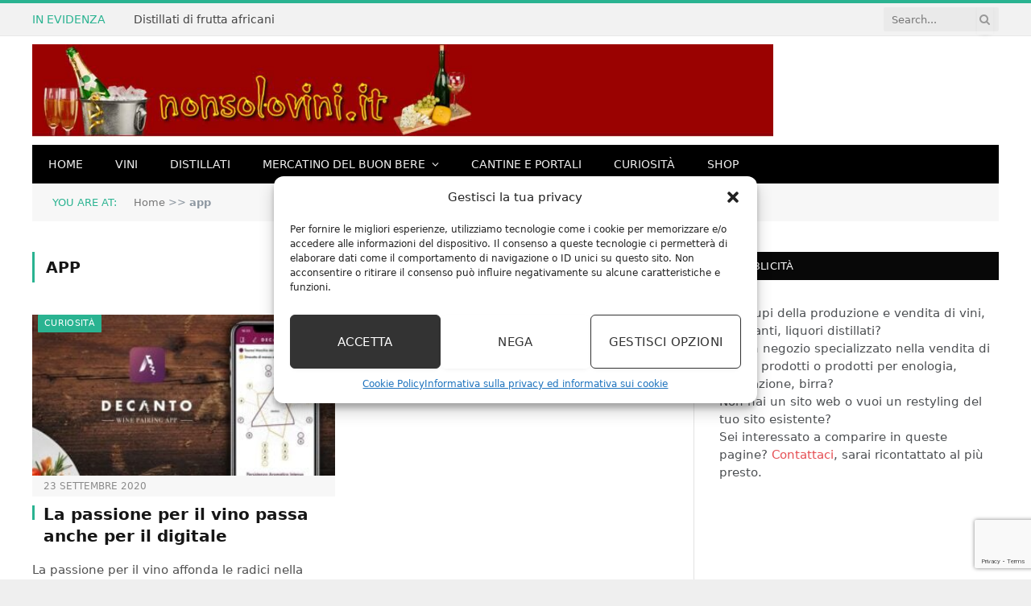

--- FILE ---
content_type: text/html; charset=utf-8
request_url: https://www.google.com/recaptcha/api2/anchor?ar=1&k=6LejmbYUAAAAAPvO_UWGbFSrfxsRNnGGmXUK-i3m&co=aHR0cHM6Ly93d3cubm9uc29sb3ZpbmkuaXQ6NDQz&hl=en&v=PoyoqOPhxBO7pBk68S4YbpHZ&size=invisible&anchor-ms=20000&execute-ms=30000&cb=khjfvr9wk4r9
body_size: 48886
content:
<!DOCTYPE HTML><html dir="ltr" lang="en"><head><meta http-equiv="Content-Type" content="text/html; charset=UTF-8">
<meta http-equiv="X-UA-Compatible" content="IE=edge">
<title>reCAPTCHA</title>
<style type="text/css">
/* cyrillic-ext */
@font-face {
  font-family: 'Roboto';
  font-style: normal;
  font-weight: 400;
  font-stretch: 100%;
  src: url(//fonts.gstatic.com/s/roboto/v48/KFO7CnqEu92Fr1ME7kSn66aGLdTylUAMa3GUBHMdazTgWw.woff2) format('woff2');
  unicode-range: U+0460-052F, U+1C80-1C8A, U+20B4, U+2DE0-2DFF, U+A640-A69F, U+FE2E-FE2F;
}
/* cyrillic */
@font-face {
  font-family: 'Roboto';
  font-style: normal;
  font-weight: 400;
  font-stretch: 100%;
  src: url(//fonts.gstatic.com/s/roboto/v48/KFO7CnqEu92Fr1ME7kSn66aGLdTylUAMa3iUBHMdazTgWw.woff2) format('woff2');
  unicode-range: U+0301, U+0400-045F, U+0490-0491, U+04B0-04B1, U+2116;
}
/* greek-ext */
@font-face {
  font-family: 'Roboto';
  font-style: normal;
  font-weight: 400;
  font-stretch: 100%;
  src: url(//fonts.gstatic.com/s/roboto/v48/KFO7CnqEu92Fr1ME7kSn66aGLdTylUAMa3CUBHMdazTgWw.woff2) format('woff2');
  unicode-range: U+1F00-1FFF;
}
/* greek */
@font-face {
  font-family: 'Roboto';
  font-style: normal;
  font-weight: 400;
  font-stretch: 100%;
  src: url(//fonts.gstatic.com/s/roboto/v48/KFO7CnqEu92Fr1ME7kSn66aGLdTylUAMa3-UBHMdazTgWw.woff2) format('woff2');
  unicode-range: U+0370-0377, U+037A-037F, U+0384-038A, U+038C, U+038E-03A1, U+03A3-03FF;
}
/* math */
@font-face {
  font-family: 'Roboto';
  font-style: normal;
  font-weight: 400;
  font-stretch: 100%;
  src: url(//fonts.gstatic.com/s/roboto/v48/KFO7CnqEu92Fr1ME7kSn66aGLdTylUAMawCUBHMdazTgWw.woff2) format('woff2');
  unicode-range: U+0302-0303, U+0305, U+0307-0308, U+0310, U+0312, U+0315, U+031A, U+0326-0327, U+032C, U+032F-0330, U+0332-0333, U+0338, U+033A, U+0346, U+034D, U+0391-03A1, U+03A3-03A9, U+03B1-03C9, U+03D1, U+03D5-03D6, U+03F0-03F1, U+03F4-03F5, U+2016-2017, U+2034-2038, U+203C, U+2040, U+2043, U+2047, U+2050, U+2057, U+205F, U+2070-2071, U+2074-208E, U+2090-209C, U+20D0-20DC, U+20E1, U+20E5-20EF, U+2100-2112, U+2114-2115, U+2117-2121, U+2123-214F, U+2190, U+2192, U+2194-21AE, U+21B0-21E5, U+21F1-21F2, U+21F4-2211, U+2213-2214, U+2216-22FF, U+2308-230B, U+2310, U+2319, U+231C-2321, U+2336-237A, U+237C, U+2395, U+239B-23B7, U+23D0, U+23DC-23E1, U+2474-2475, U+25AF, U+25B3, U+25B7, U+25BD, U+25C1, U+25CA, U+25CC, U+25FB, U+266D-266F, U+27C0-27FF, U+2900-2AFF, U+2B0E-2B11, U+2B30-2B4C, U+2BFE, U+3030, U+FF5B, U+FF5D, U+1D400-1D7FF, U+1EE00-1EEFF;
}
/* symbols */
@font-face {
  font-family: 'Roboto';
  font-style: normal;
  font-weight: 400;
  font-stretch: 100%;
  src: url(//fonts.gstatic.com/s/roboto/v48/KFO7CnqEu92Fr1ME7kSn66aGLdTylUAMaxKUBHMdazTgWw.woff2) format('woff2');
  unicode-range: U+0001-000C, U+000E-001F, U+007F-009F, U+20DD-20E0, U+20E2-20E4, U+2150-218F, U+2190, U+2192, U+2194-2199, U+21AF, U+21E6-21F0, U+21F3, U+2218-2219, U+2299, U+22C4-22C6, U+2300-243F, U+2440-244A, U+2460-24FF, U+25A0-27BF, U+2800-28FF, U+2921-2922, U+2981, U+29BF, U+29EB, U+2B00-2BFF, U+4DC0-4DFF, U+FFF9-FFFB, U+10140-1018E, U+10190-1019C, U+101A0, U+101D0-101FD, U+102E0-102FB, U+10E60-10E7E, U+1D2C0-1D2D3, U+1D2E0-1D37F, U+1F000-1F0FF, U+1F100-1F1AD, U+1F1E6-1F1FF, U+1F30D-1F30F, U+1F315, U+1F31C, U+1F31E, U+1F320-1F32C, U+1F336, U+1F378, U+1F37D, U+1F382, U+1F393-1F39F, U+1F3A7-1F3A8, U+1F3AC-1F3AF, U+1F3C2, U+1F3C4-1F3C6, U+1F3CA-1F3CE, U+1F3D4-1F3E0, U+1F3ED, U+1F3F1-1F3F3, U+1F3F5-1F3F7, U+1F408, U+1F415, U+1F41F, U+1F426, U+1F43F, U+1F441-1F442, U+1F444, U+1F446-1F449, U+1F44C-1F44E, U+1F453, U+1F46A, U+1F47D, U+1F4A3, U+1F4B0, U+1F4B3, U+1F4B9, U+1F4BB, U+1F4BF, U+1F4C8-1F4CB, U+1F4D6, U+1F4DA, U+1F4DF, U+1F4E3-1F4E6, U+1F4EA-1F4ED, U+1F4F7, U+1F4F9-1F4FB, U+1F4FD-1F4FE, U+1F503, U+1F507-1F50B, U+1F50D, U+1F512-1F513, U+1F53E-1F54A, U+1F54F-1F5FA, U+1F610, U+1F650-1F67F, U+1F687, U+1F68D, U+1F691, U+1F694, U+1F698, U+1F6AD, U+1F6B2, U+1F6B9-1F6BA, U+1F6BC, U+1F6C6-1F6CF, U+1F6D3-1F6D7, U+1F6E0-1F6EA, U+1F6F0-1F6F3, U+1F6F7-1F6FC, U+1F700-1F7FF, U+1F800-1F80B, U+1F810-1F847, U+1F850-1F859, U+1F860-1F887, U+1F890-1F8AD, U+1F8B0-1F8BB, U+1F8C0-1F8C1, U+1F900-1F90B, U+1F93B, U+1F946, U+1F984, U+1F996, U+1F9E9, U+1FA00-1FA6F, U+1FA70-1FA7C, U+1FA80-1FA89, U+1FA8F-1FAC6, U+1FACE-1FADC, U+1FADF-1FAE9, U+1FAF0-1FAF8, U+1FB00-1FBFF;
}
/* vietnamese */
@font-face {
  font-family: 'Roboto';
  font-style: normal;
  font-weight: 400;
  font-stretch: 100%;
  src: url(//fonts.gstatic.com/s/roboto/v48/KFO7CnqEu92Fr1ME7kSn66aGLdTylUAMa3OUBHMdazTgWw.woff2) format('woff2');
  unicode-range: U+0102-0103, U+0110-0111, U+0128-0129, U+0168-0169, U+01A0-01A1, U+01AF-01B0, U+0300-0301, U+0303-0304, U+0308-0309, U+0323, U+0329, U+1EA0-1EF9, U+20AB;
}
/* latin-ext */
@font-face {
  font-family: 'Roboto';
  font-style: normal;
  font-weight: 400;
  font-stretch: 100%;
  src: url(//fonts.gstatic.com/s/roboto/v48/KFO7CnqEu92Fr1ME7kSn66aGLdTylUAMa3KUBHMdazTgWw.woff2) format('woff2');
  unicode-range: U+0100-02BA, U+02BD-02C5, U+02C7-02CC, U+02CE-02D7, U+02DD-02FF, U+0304, U+0308, U+0329, U+1D00-1DBF, U+1E00-1E9F, U+1EF2-1EFF, U+2020, U+20A0-20AB, U+20AD-20C0, U+2113, U+2C60-2C7F, U+A720-A7FF;
}
/* latin */
@font-face {
  font-family: 'Roboto';
  font-style: normal;
  font-weight: 400;
  font-stretch: 100%;
  src: url(//fonts.gstatic.com/s/roboto/v48/KFO7CnqEu92Fr1ME7kSn66aGLdTylUAMa3yUBHMdazQ.woff2) format('woff2');
  unicode-range: U+0000-00FF, U+0131, U+0152-0153, U+02BB-02BC, U+02C6, U+02DA, U+02DC, U+0304, U+0308, U+0329, U+2000-206F, U+20AC, U+2122, U+2191, U+2193, U+2212, U+2215, U+FEFF, U+FFFD;
}
/* cyrillic-ext */
@font-face {
  font-family: 'Roboto';
  font-style: normal;
  font-weight: 500;
  font-stretch: 100%;
  src: url(//fonts.gstatic.com/s/roboto/v48/KFO7CnqEu92Fr1ME7kSn66aGLdTylUAMa3GUBHMdazTgWw.woff2) format('woff2');
  unicode-range: U+0460-052F, U+1C80-1C8A, U+20B4, U+2DE0-2DFF, U+A640-A69F, U+FE2E-FE2F;
}
/* cyrillic */
@font-face {
  font-family: 'Roboto';
  font-style: normal;
  font-weight: 500;
  font-stretch: 100%;
  src: url(//fonts.gstatic.com/s/roboto/v48/KFO7CnqEu92Fr1ME7kSn66aGLdTylUAMa3iUBHMdazTgWw.woff2) format('woff2');
  unicode-range: U+0301, U+0400-045F, U+0490-0491, U+04B0-04B1, U+2116;
}
/* greek-ext */
@font-face {
  font-family: 'Roboto';
  font-style: normal;
  font-weight: 500;
  font-stretch: 100%;
  src: url(//fonts.gstatic.com/s/roboto/v48/KFO7CnqEu92Fr1ME7kSn66aGLdTylUAMa3CUBHMdazTgWw.woff2) format('woff2');
  unicode-range: U+1F00-1FFF;
}
/* greek */
@font-face {
  font-family: 'Roboto';
  font-style: normal;
  font-weight: 500;
  font-stretch: 100%;
  src: url(//fonts.gstatic.com/s/roboto/v48/KFO7CnqEu92Fr1ME7kSn66aGLdTylUAMa3-UBHMdazTgWw.woff2) format('woff2');
  unicode-range: U+0370-0377, U+037A-037F, U+0384-038A, U+038C, U+038E-03A1, U+03A3-03FF;
}
/* math */
@font-face {
  font-family: 'Roboto';
  font-style: normal;
  font-weight: 500;
  font-stretch: 100%;
  src: url(//fonts.gstatic.com/s/roboto/v48/KFO7CnqEu92Fr1ME7kSn66aGLdTylUAMawCUBHMdazTgWw.woff2) format('woff2');
  unicode-range: U+0302-0303, U+0305, U+0307-0308, U+0310, U+0312, U+0315, U+031A, U+0326-0327, U+032C, U+032F-0330, U+0332-0333, U+0338, U+033A, U+0346, U+034D, U+0391-03A1, U+03A3-03A9, U+03B1-03C9, U+03D1, U+03D5-03D6, U+03F0-03F1, U+03F4-03F5, U+2016-2017, U+2034-2038, U+203C, U+2040, U+2043, U+2047, U+2050, U+2057, U+205F, U+2070-2071, U+2074-208E, U+2090-209C, U+20D0-20DC, U+20E1, U+20E5-20EF, U+2100-2112, U+2114-2115, U+2117-2121, U+2123-214F, U+2190, U+2192, U+2194-21AE, U+21B0-21E5, U+21F1-21F2, U+21F4-2211, U+2213-2214, U+2216-22FF, U+2308-230B, U+2310, U+2319, U+231C-2321, U+2336-237A, U+237C, U+2395, U+239B-23B7, U+23D0, U+23DC-23E1, U+2474-2475, U+25AF, U+25B3, U+25B7, U+25BD, U+25C1, U+25CA, U+25CC, U+25FB, U+266D-266F, U+27C0-27FF, U+2900-2AFF, U+2B0E-2B11, U+2B30-2B4C, U+2BFE, U+3030, U+FF5B, U+FF5D, U+1D400-1D7FF, U+1EE00-1EEFF;
}
/* symbols */
@font-face {
  font-family: 'Roboto';
  font-style: normal;
  font-weight: 500;
  font-stretch: 100%;
  src: url(//fonts.gstatic.com/s/roboto/v48/KFO7CnqEu92Fr1ME7kSn66aGLdTylUAMaxKUBHMdazTgWw.woff2) format('woff2');
  unicode-range: U+0001-000C, U+000E-001F, U+007F-009F, U+20DD-20E0, U+20E2-20E4, U+2150-218F, U+2190, U+2192, U+2194-2199, U+21AF, U+21E6-21F0, U+21F3, U+2218-2219, U+2299, U+22C4-22C6, U+2300-243F, U+2440-244A, U+2460-24FF, U+25A0-27BF, U+2800-28FF, U+2921-2922, U+2981, U+29BF, U+29EB, U+2B00-2BFF, U+4DC0-4DFF, U+FFF9-FFFB, U+10140-1018E, U+10190-1019C, U+101A0, U+101D0-101FD, U+102E0-102FB, U+10E60-10E7E, U+1D2C0-1D2D3, U+1D2E0-1D37F, U+1F000-1F0FF, U+1F100-1F1AD, U+1F1E6-1F1FF, U+1F30D-1F30F, U+1F315, U+1F31C, U+1F31E, U+1F320-1F32C, U+1F336, U+1F378, U+1F37D, U+1F382, U+1F393-1F39F, U+1F3A7-1F3A8, U+1F3AC-1F3AF, U+1F3C2, U+1F3C4-1F3C6, U+1F3CA-1F3CE, U+1F3D4-1F3E0, U+1F3ED, U+1F3F1-1F3F3, U+1F3F5-1F3F7, U+1F408, U+1F415, U+1F41F, U+1F426, U+1F43F, U+1F441-1F442, U+1F444, U+1F446-1F449, U+1F44C-1F44E, U+1F453, U+1F46A, U+1F47D, U+1F4A3, U+1F4B0, U+1F4B3, U+1F4B9, U+1F4BB, U+1F4BF, U+1F4C8-1F4CB, U+1F4D6, U+1F4DA, U+1F4DF, U+1F4E3-1F4E6, U+1F4EA-1F4ED, U+1F4F7, U+1F4F9-1F4FB, U+1F4FD-1F4FE, U+1F503, U+1F507-1F50B, U+1F50D, U+1F512-1F513, U+1F53E-1F54A, U+1F54F-1F5FA, U+1F610, U+1F650-1F67F, U+1F687, U+1F68D, U+1F691, U+1F694, U+1F698, U+1F6AD, U+1F6B2, U+1F6B9-1F6BA, U+1F6BC, U+1F6C6-1F6CF, U+1F6D3-1F6D7, U+1F6E0-1F6EA, U+1F6F0-1F6F3, U+1F6F7-1F6FC, U+1F700-1F7FF, U+1F800-1F80B, U+1F810-1F847, U+1F850-1F859, U+1F860-1F887, U+1F890-1F8AD, U+1F8B0-1F8BB, U+1F8C0-1F8C1, U+1F900-1F90B, U+1F93B, U+1F946, U+1F984, U+1F996, U+1F9E9, U+1FA00-1FA6F, U+1FA70-1FA7C, U+1FA80-1FA89, U+1FA8F-1FAC6, U+1FACE-1FADC, U+1FADF-1FAE9, U+1FAF0-1FAF8, U+1FB00-1FBFF;
}
/* vietnamese */
@font-face {
  font-family: 'Roboto';
  font-style: normal;
  font-weight: 500;
  font-stretch: 100%;
  src: url(//fonts.gstatic.com/s/roboto/v48/KFO7CnqEu92Fr1ME7kSn66aGLdTylUAMa3OUBHMdazTgWw.woff2) format('woff2');
  unicode-range: U+0102-0103, U+0110-0111, U+0128-0129, U+0168-0169, U+01A0-01A1, U+01AF-01B0, U+0300-0301, U+0303-0304, U+0308-0309, U+0323, U+0329, U+1EA0-1EF9, U+20AB;
}
/* latin-ext */
@font-face {
  font-family: 'Roboto';
  font-style: normal;
  font-weight: 500;
  font-stretch: 100%;
  src: url(//fonts.gstatic.com/s/roboto/v48/KFO7CnqEu92Fr1ME7kSn66aGLdTylUAMa3KUBHMdazTgWw.woff2) format('woff2');
  unicode-range: U+0100-02BA, U+02BD-02C5, U+02C7-02CC, U+02CE-02D7, U+02DD-02FF, U+0304, U+0308, U+0329, U+1D00-1DBF, U+1E00-1E9F, U+1EF2-1EFF, U+2020, U+20A0-20AB, U+20AD-20C0, U+2113, U+2C60-2C7F, U+A720-A7FF;
}
/* latin */
@font-face {
  font-family: 'Roboto';
  font-style: normal;
  font-weight: 500;
  font-stretch: 100%;
  src: url(//fonts.gstatic.com/s/roboto/v48/KFO7CnqEu92Fr1ME7kSn66aGLdTylUAMa3yUBHMdazQ.woff2) format('woff2');
  unicode-range: U+0000-00FF, U+0131, U+0152-0153, U+02BB-02BC, U+02C6, U+02DA, U+02DC, U+0304, U+0308, U+0329, U+2000-206F, U+20AC, U+2122, U+2191, U+2193, U+2212, U+2215, U+FEFF, U+FFFD;
}
/* cyrillic-ext */
@font-face {
  font-family: 'Roboto';
  font-style: normal;
  font-weight: 900;
  font-stretch: 100%;
  src: url(//fonts.gstatic.com/s/roboto/v48/KFO7CnqEu92Fr1ME7kSn66aGLdTylUAMa3GUBHMdazTgWw.woff2) format('woff2');
  unicode-range: U+0460-052F, U+1C80-1C8A, U+20B4, U+2DE0-2DFF, U+A640-A69F, U+FE2E-FE2F;
}
/* cyrillic */
@font-face {
  font-family: 'Roboto';
  font-style: normal;
  font-weight: 900;
  font-stretch: 100%;
  src: url(//fonts.gstatic.com/s/roboto/v48/KFO7CnqEu92Fr1ME7kSn66aGLdTylUAMa3iUBHMdazTgWw.woff2) format('woff2');
  unicode-range: U+0301, U+0400-045F, U+0490-0491, U+04B0-04B1, U+2116;
}
/* greek-ext */
@font-face {
  font-family: 'Roboto';
  font-style: normal;
  font-weight: 900;
  font-stretch: 100%;
  src: url(//fonts.gstatic.com/s/roboto/v48/KFO7CnqEu92Fr1ME7kSn66aGLdTylUAMa3CUBHMdazTgWw.woff2) format('woff2');
  unicode-range: U+1F00-1FFF;
}
/* greek */
@font-face {
  font-family: 'Roboto';
  font-style: normal;
  font-weight: 900;
  font-stretch: 100%;
  src: url(//fonts.gstatic.com/s/roboto/v48/KFO7CnqEu92Fr1ME7kSn66aGLdTylUAMa3-UBHMdazTgWw.woff2) format('woff2');
  unicode-range: U+0370-0377, U+037A-037F, U+0384-038A, U+038C, U+038E-03A1, U+03A3-03FF;
}
/* math */
@font-face {
  font-family: 'Roboto';
  font-style: normal;
  font-weight: 900;
  font-stretch: 100%;
  src: url(//fonts.gstatic.com/s/roboto/v48/KFO7CnqEu92Fr1ME7kSn66aGLdTylUAMawCUBHMdazTgWw.woff2) format('woff2');
  unicode-range: U+0302-0303, U+0305, U+0307-0308, U+0310, U+0312, U+0315, U+031A, U+0326-0327, U+032C, U+032F-0330, U+0332-0333, U+0338, U+033A, U+0346, U+034D, U+0391-03A1, U+03A3-03A9, U+03B1-03C9, U+03D1, U+03D5-03D6, U+03F0-03F1, U+03F4-03F5, U+2016-2017, U+2034-2038, U+203C, U+2040, U+2043, U+2047, U+2050, U+2057, U+205F, U+2070-2071, U+2074-208E, U+2090-209C, U+20D0-20DC, U+20E1, U+20E5-20EF, U+2100-2112, U+2114-2115, U+2117-2121, U+2123-214F, U+2190, U+2192, U+2194-21AE, U+21B0-21E5, U+21F1-21F2, U+21F4-2211, U+2213-2214, U+2216-22FF, U+2308-230B, U+2310, U+2319, U+231C-2321, U+2336-237A, U+237C, U+2395, U+239B-23B7, U+23D0, U+23DC-23E1, U+2474-2475, U+25AF, U+25B3, U+25B7, U+25BD, U+25C1, U+25CA, U+25CC, U+25FB, U+266D-266F, U+27C0-27FF, U+2900-2AFF, U+2B0E-2B11, U+2B30-2B4C, U+2BFE, U+3030, U+FF5B, U+FF5D, U+1D400-1D7FF, U+1EE00-1EEFF;
}
/* symbols */
@font-face {
  font-family: 'Roboto';
  font-style: normal;
  font-weight: 900;
  font-stretch: 100%;
  src: url(//fonts.gstatic.com/s/roboto/v48/KFO7CnqEu92Fr1ME7kSn66aGLdTylUAMaxKUBHMdazTgWw.woff2) format('woff2');
  unicode-range: U+0001-000C, U+000E-001F, U+007F-009F, U+20DD-20E0, U+20E2-20E4, U+2150-218F, U+2190, U+2192, U+2194-2199, U+21AF, U+21E6-21F0, U+21F3, U+2218-2219, U+2299, U+22C4-22C6, U+2300-243F, U+2440-244A, U+2460-24FF, U+25A0-27BF, U+2800-28FF, U+2921-2922, U+2981, U+29BF, U+29EB, U+2B00-2BFF, U+4DC0-4DFF, U+FFF9-FFFB, U+10140-1018E, U+10190-1019C, U+101A0, U+101D0-101FD, U+102E0-102FB, U+10E60-10E7E, U+1D2C0-1D2D3, U+1D2E0-1D37F, U+1F000-1F0FF, U+1F100-1F1AD, U+1F1E6-1F1FF, U+1F30D-1F30F, U+1F315, U+1F31C, U+1F31E, U+1F320-1F32C, U+1F336, U+1F378, U+1F37D, U+1F382, U+1F393-1F39F, U+1F3A7-1F3A8, U+1F3AC-1F3AF, U+1F3C2, U+1F3C4-1F3C6, U+1F3CA-1F3CE, U+1F3D4-1F3E0, U+1F3ED, U+1F3F1-1F3F3, U+1F3F5-1F3F7, U+1F408, U+1F415, U+1F41F, U+1F426, U+1F43F, U+1F441-1F442, U+1F444, U+1F446-1F449, U+1F44C-1F44E, U+1F453, U+1F46A, U+1F47D, U+1F4A3, U+1F4B0, U+1F4B3, U+1F4B9, U+1F4BB, U+1F4BF, U+1F4C8-1F4CB, U+1F4D6, U+1F4DA, U+1F4DF, U+1F4E3-1F4E6, U+1F4EA-1F4ED, U+1F4F7, U+1F4F9-1F4FB, U+1F4FD-1F4FE, U+1F503, U+1F507-1F50B, U+1F50D, U+1F512-1F513, U+1F53E-1F54A, U+1F54F-1F5FA, U+1F610, U+1F650-1F67F, U+1F687, U+1F68D, U+1F691, U+1F694, U+1F698, U+1F6AD, U+1F6B2, U+1F6B9-1F6BA, U+1F6BC, U+1F6C6-1F6CF, U+1F6D3-1F6D7, U+1F6E0-1F6EA, U+1F6F0-1F6F3, U+1F6F7-1F6FC, U+1F700-1F7FF, U+1F800-1F80B, U+1F810-1F847, U+1F850-1F859, U+1F860-1F887, U+1F890-1F8AD, U+1F8B0-1F8BB, U+1F8C0-1F8C1, U+1F900-1F90B, U+1F93B, U+1F946, U+1F984, U+1F996, U+1F9E9, U+1FA00-1FA6F, U+1FA70-1FA7C, U+1FA80-1FA89, U+1FA8F-1FAC6, U+1FACE-1FADC, U+1FADF-1FAE9, U+1FAF0-1FAF8, U+1FB00-1FBFF;
}
/* vietnamese */
@font-face {
  font-family: 'Roboto';
  font-style: normal;
  font-weight: 900;
  font-stretch: 100%;
  src: url(//fonts.gstatic.com/s/roboto/v48/KFO7CnqEu92Fr1ME7kSn66aGLdTylUAMa3OUBHMdazTgWw.woff2) format('woff2');
  unicode-range: U+0102-0103, U+0110-0111, U+0128-0129, U+0168-0169, U+01A0-01A1, U+01AF-01B0, U+0300-0301, U+0303-0304, U+0308-0309, U+0323, U+0329, U+1EA0-1EF9, U+20AB;
}
/* latin-ext */
@font-face {
  font-family: 'Roboto';
  font-style: normal;
  font-weight: 900;
  font-stretch: 100%;
  src: url(//fonts.gstatic.com/s/roboto/v48/KFO7CnqEu92Fr1ME7kSn66aGLdTylUAMa3KUBHMdazTgWw.woff2) format('woff2');
  unicode-range: U+0100-02BA, U+02BD-02C5, U+02C7-02CC, U+02CE-02D7, U+02DD-02FF, U+0304, U+0308, U+0329, U+1D00-1DBF, U+1E00-1E9F, U+1EF2-1EFF, U+2020, U+20A0-20AB, U+20AD-20C0, U+2113, U+2C60-2C7F, U+A720-A7FF;
}
/* latin */
@font-face {
  font-family: 'Roboto';
  font-style: normal;
  font-weight: 900;
  font-stretch: 100%;
  src: url(//fonts.gstatic.com/s/roboto/v48/KFO7CnqEu92Fr1ME7kSn66aGLdTylUAMa3yUBHMdazQ.woff2) format('woff2');
  unicode-range: U+0000-00FF, U+0131, U+0152-0153, U+02BB-02BC, U+02C6, U+02DA, U+02DC, U+0304, U+0308, U+0329, U+2000-206F, U+20AC, U+2122, U+2191, U+2193, U+2212, U+2215, U+FEFF, U+FFFD;
}

</style>
<link rel="stylesheet" type="text/css" href="https://www.gstatic.com/recaptcha/releases/PoyoqOPhxBO7pBk68S4YbpHZ/styles__ltr.css">
<script nonce="7gUj2OI0NaaBmtGQSGugdQ" type="text/javascript">window['__recaptcha_api'] = 'https://www.google.com/recaptcha/api2/';</script>
<script type="text/javascript" src="https://www.gstatic.com/recaptcha/releases/PoyoqOPhxBO7pBk68S4YbpHZ/recaptcha__en.js" nonce="7gUj2OI0NaaBmtGQSGugdQ">
      
    </script></head>
<body><div id="rc-anchor-alert" class="rc-anchor-alert"></div>
<input type="hidden" id="recaptcha-token" value="[base64]">
<script type="text/javascript" nonce="7gUj2OI0NaaBmtGQSGugdQ">
      recaptcha.anchor.Main.init("[\x22ainput\x22,[\x22bgdata\x22,\x22\x22,\[base64]/[base64]/[base64]/[base64]/[base64]/[base64]/[base64]/[base64]/[base64]/[base64]\\u003d\x22,\[base64]\\u003d\\u003d\x22,\x22w6UoKcO5SjNCRMO8wo1TWsKuw5/Du1rCjcKwwpwkw5lCPcOQw6oibH0fdwFRw7IsYwfDmEQbw5jDg8KzSGwNbMKtCcKGFBZbwpDCjUx1eRdxEcKtwqfDrB4ZwoZnw7RWIFTDhmrCmcKHPsKRwrDDg8OXwqDDi8ObOCTCjsKpQwrCg8Oxwqd/worDjsKzwpN+UsOjwqV0wqkkwqPDgmEpw4hCXsOhwoshIsOPw7bCv8OGw5YTwqbDiMOHYcKww5tYwpjCqzMNGMOhw5A4w6/[base64]/DmHMkVsOvwqrCpsOYw6nDuMO3w4NIw4nDgcKLwoJSw5/DmcOtwp7CtcOMWAg3w6DCtMOhw4XDjTIPNCdEw4/DjcOsIG/DpHPDhMOoRXPCicODbMK/wo/Dp8Ofw7nCtsKJwo1aw7c9wqdRw6jDpl3CqUTDsnrDl8Ktw4PDhxBrwrZNV8KHOsKcEcO0woPCl8KDZ8KgwqF4D250AsKtL8OCw7kvwqZPQcKrwqALeRFCw55+SMK0wrkLw7HDtU9RcgPDtcOKwq/Co8OyNQrCmsOmwp41wqErw5ReJ8O2T2lCKsOIa8KwC8OVLQrCvmEvw5PDkVYlw5Bjwrsuw6DCtHI2LcO3wqPDpEg0w5fCuFzCncKzPG3Dl8OAHVhxQ0kRDMKqwrnDtXPCrcO4w43DsnPDh8OyRAvDoxBCwoZLw65lwqXCgMKMwog3GsKVSSvCti/CqijCmADDiVUfw5/DmcKAOjIew5EXfMO9wr8AY8O5f0xnQMO7PcOFSMOOwrTCnGzCl3wuB8OXKwjCqsK/wrLDv2VWwo59HsOFB8Ofw7HDoTRsw4HDnEpGw6DCpcK8wrDDrcOcwrPCnVzDsjhHw5/CsyXCo8KAAXwBw5nDlMKvPnbCv8KHw4UWLFTDvnTCmcKvwrLCmykhwrPCuiDCjsOxw54xwp4Hw7/DrzkeFsKuw5zDj2goL8OfZcKUHQ7DisKKYizCgcKlw4crwokDLQHCisOCwpc/R8OHwoo/[base64]/CocOCwofDm2HDtcKDw5zCmDoKwprCkBfDk8K5KCEoLUjDu8OpfgrDnsKrw6Erw6HCqGgyw5FawrnCmiTCvcO7w7zDvcOEL8KXLsOFBsO3I8K+w612ZsO/w57Dq2p4FcO/[base64]/Dr8Kaw4fCgsKewqpcwq90PxfDhVhJw6DCisKWDMKrwoHCuMKRwqpWXcO/QcKSwp5yw7MTSzUCaizDvcO1w73DlgHCoErDlHDDqnYDdnQyUizCrcKOalp4w4PCmsKEw6VTKcOLwppVbgTCmEMww73CmcOWwrrDiAsZaTPCqCsnwqQDM8Onwq7CjS7DoMOkw6IAw74ww7Fxw44uwqbDpsOxw5nCg8OefcKKw7YSw6vCniVdVMO9MMOSw4/CscKQw5rDucKPf8OEw5XCvSMUw6NcwpZRYU/[base64]/Di3/DuUtswoYvKSXDsQgABsOkwqvDv0ovw4rCk8Oec10tw7LCq8Ofw4XDosOfVRJMwqEKwobCpQ8kTg3DvgbCu8OWwpjCsRhPfMKcCcOQwo3DrHXCrQHDvcKsOQtcw5hKLkDDi8OnVcOlw5zDjULClMK3w4QabWdiw7rCp8Owwp8tw7vDlEHDvgXDsm8Vw4TDg8Kuw5/DrsKcw4bCmgInw4cKTMKZAGvCuRXDhEQpwpECHlckG8KawplBKEU+SlrCli/CqcKKG8KgQE7Cohozw7l5w4bCtmd2w7EUTDLCg8K1wo14w5fCsMOMW3YlwqrDl8KCw51+JsOUw6V2w6bDisOqwqYowotcw7TClMOxWCXDtDLCnMOMQV1+wrFHDGrDmsKJAcKMw6FAw71Yw4/[base64]/wqTCicKkwqbCnFdww4rCmMKSPB7DvMOnw7ZXAsKbFBUeB8KcQ8O8w4nDm3czGsKRaMKyw6HDnhjCpsO8b8OOBC3Cu8K+LMK1w48Fegwad8K7G8KDw7/CpcKPw6ttUMKJS8OKw7xDw6HDr8KkMnTDjCsAwoBEM1Jcwr3DpTzCtsOnWXBQwogOCl7DpcOKwoLCisKowrHClcK+wr/DkBkTwrjCrkLCjcK3w406RQHDuMOuwoHCosOhwpYVwpTDjTwyVUDDpBDCqnYKd3DDhAoHwpDCnSAhMcOOJXRrUsKhwovClcOiw6zDmRw5b8OgVsKTF8KHwoA2I8K6XcKxwo7DqRnCr8OswoAFwp/Cuw5AA1DCjMKMwrQ+JjoEwoVHw5sdYMKvw5/[base64]/CkMKjw4daT8OVb8OQw7zCsDRCLsKUw7jDmMKpwrkkw5HDgjEcI8KEW1FSMMOfw7FMB8K7cMOMW3rCkFthE8K7fwDDnMKpKS/CocKQw6HChcOQFMOGwq/DuEXCmMOfw5rDjSDDikfCkMOAD8KCw4YlUhpawowJDhocw5zCrsK4w4bDnsKWwpTCnsKdwodyPcOJw6PCmcKmw7Y3a3XDg103CwMaw48tw5lqwq/CqHbCoWUDMD/DgcOYc13CpwXDkMKYHTXClcK8w6vCh8KADmpwZlZyOsKZw6IqGFnCqE9Rw4XDoGFVw4QnwqnCs8OYC8KhwpLDo8O0DSrCjMOdIMONwrNOwpTChsKoTnbDrVsww77DjEQNQ8KcS2RBwpXCjMOqw7jCj8O1IELCtzsTK8O/UMK3TsOCw5BAOyjDosO8w6fDosOqwr3Cs8KBw6crD8KmwpfDm8OkJRPDoMKMbMO0w4l6wpvCmcKTwqt+bcO6Q8K/wpw/[base64]/Du8KFwrRDAwzDl8O8LsKtQGLCgQHChcKvdRB4OS3CvcKew6g5woEOZ8OXWsOWwr3CucO2Yl14wrBzQcOpBcKuw6vCrEtuCsKbwpxDGlsBL8O/w67ChWfDqsOmw6HDqcK5w7XCs8O9DcKURzRcT3PDtcK5w5EUMsOnw4zCqWLChcOqw7TCjcOIw4LDnMK9w6XCgcKlwo4Mwo1nw6jCmcKZRifDqMOHG21jw58VXh1Mw4LDqWrCuHLDq8OXw48IZHbChy1yworCoVzDv8K3M8KCeMO1ej/[base64]/[base64]/[base64]/CkMO4TsOEWm/CiMOgwqgqAMO4S8Krw5woVMOQdMOvw5kUw5BJwpbDscOnwoLCuzTDssOtw702JsKrFMOfY8KPYzfDg8O8YABJNitXw5drwpXDusO6wog6w6bCnxQIw7TCuMOQwqTDosOwwpLCn8KmEMKoNMKMFDwACsKCM8K4U8O/w4gFwrAgEQ8xLMKBw44yLsOww57Dm8O6w4MvBCbCgcOVBsOHwqLDkEfCggQlwpI7wrI0wrUldsOeaMKUw48RZk/DqFvCpVnDn8OGSjh8Zy8ew6nDhRN5CcKtw4VHw7w7wrzDj1/DgcOZAcKgGsKnC8OCwrcIwqYbVE5FKWYhw4Izw7Y9wqAhejTClMKgYsOmw5Bvwr3ClsK+w7XCq2JXwqrCiMK+JMO3woTCoMKxLn7ClFzDk8KrwrDDqcOQScOGHgDCl8KPwp/DgSjCsMKpACbCvcKUaVg4w6ptw7LDiHbDrzbDkMKuw40RBkfDgVrDvcK/[base64]/Djn9NbzzDqMOkXsO8wrpSVxzDlsKAEWQFwqc1ehs8Txoow7nCnMK/wpBxwojDhsKfNcOkX8KrCg/CjMKoZsOHRMOCw65SBSPCkcOqR8O1DMKuw7FUDDMlwqzDiHhwDsOKwoLCi8KNwrJKwrLCvD9QDRhvEMKmCsKww489wr5ZasKQbHd0w5rCoWHDgiDDucOhw4LDisKww4chwod4OcOVwpzCtMO/WGDDqilowqfCvH9Vw7otdsOaVMKgBiUIwrdZYMOhwqzCmsK/LcK7BsK0wq5ZTV3CiMKQDsKucsKNDlYCwoRAw7QNZsObwrnCrMOpwp5yUcKEMBEtw7M5w7PDkmLDvMKVw7MIwp3Dl8OOD8OnJMOMMTJRwrp1cwzDj8KHJGRBw6TCksKJfcO/CELCt2rCjxYlYMKuRsK3UcOMCcKFdMOuPMKkw6vCixLDsHvDk8Kqf1jCjVTCv8K4UcO/wp7DnMO2w7Z4w77ChU4MOVbCn8KXw77DuRzDi8KuwrNPKcOGIMKpSsKaw5k1w4PDhEnDtFjCslHDoQXDiTfDsMOjwqBRw5zCiMKGwpBIwrFvwo9uwoAHw5vDksKRVDrCpDLCgQrCmMOIXMOLXsKcTsOkRsObHMKubAZhaF/CnMKHVcOlw7ZSKxwgGsOWwqVMAMOwNcOGCMK8wpvDk8KowpIvf8OBICrCsiXDs0/Ct0DDvEdawr8PRnZcXcKlwr3CtX7DmS1Xw5LCpFvDoMOre8KEwo58wr/[base64]/Cnn7Cq0LDi8O9EwzDosO+AsOoU8KjDXFjwoHDj2XChFAJw4rCs8OQwqN9C8O5LzB5LsKiw7sLw6TCgMOLHcOUeS5Tw7zDlyfDiA0UOTfDiMO1woNgw4NZwrvCqV/CjMOMbMOiwqEWNsOWJMKEw47DtXMfHcOGCWjCvhLDtx8VXsOww47DlG8gXMOGwr0fKMOAai7CksK4DMKoSMK8NSXCmcO5CsK9EH0VRHXDncKOEsKHwpJvLjJrw4sFU8Kmw73DoMORN8Kcwo1rVVbDsGbCgkh1BsKvNcOPw6nCtD3DjsKgC8OeCl/CnsOcG20vfjLCrjbClsOyw4XDjzPDlFI+wohvVzMLN3NqXcKewqnDtTHCjWHDisOHw7UYw5xywowuYcK8K8OCw7hhRx1PbBTDkEcbfMO6woRfwr3Cj8OeTcKfwqvCiMONwoHCsMOfIMKZwoZ7fsOhwrvCgMOAwr/DqsOnw5skJ8OfdsOsw6jDjMKRw7FvwqjDhMOpajYiOz58w6ggCUZOw60jwqdXZ2nCtMOww6c3wqp3fBLCpMKCdTbCizA+wpLCvcO4aw3Dr3k+wonDn8O6w6DDgsOdw4wuwrwDRVITEMOQw43DiCzConxIcg3DqsOTfsOAw6/CgMKFw4LCncKqw4/[base64]/DnQQJOB8Qw7XCsMO6J8Osw7AMScOUPF4zMlHCv8KQJh3CowJMEsKIw7rDgMKsKcKmLcOPLh/DjsKCwoLDlh3DgH5FZMK5wr3Dr8O/w5xEw5oiw57CggvDvG5yIsOuwp/[base64]/[base64]/[base64]/CpsKbCcOJXArDk8KKHyUdUQnCh3UPwrc+woPDt8K0TMKoRsKVw4p9wpIVNFBtOirDvsOgwrzDoMO8UktoCsOPEBANw4MqEHR/AcOaQsORBS3CqSLDlXVnwrDCm3TDixnCkH94w5pIfDAaCcK4YsKxKx9yDBplM8OLwrXDszXDosOFw6DDlHLCj8KawokvJ1rCicKlFsKFVXV9w7V/wpDCvcKcwqjChMKIw5FrV8O+w5FpeMOMHAN0NFPCqXLDlmTDqcKawq/DtcK+wpLCkA5vN8K3aQXDsMKkwp9VIU7DqW3DuHnCvMKKw5XDmsOdw7w+LBLDrGzCgHhZUcKXwqnDhnbClT3CgjhIIcOvwrRxJicSAsK5wpcLw5XCvcOOw5xVw6LDjCMwwrvCoxHCtcO1wrZVPXzCozLDl3/[base64]/w5lZQQtxNxsICsKDw6Jkw7jDl09Nw6fDgUEqfsKXC8KWWsKMVsKIw6pyN8Oyw48fwprDkgVFwrQDM8KdwqINCzhywpk9HU7Di2dZwp1nccOVw6nCmsKHE3NewopdDh/CvxvDqsK5w6ELwqMDw6PDgV3CtMOswp3Dq8OTUzAtw5TCmGPCkcOrYyrDr8KFeMKJw5jCiBzCjMKGEsOXMTzDvSt2w7DDqMKhdsKPwq/CmsONw4jDrD8gw6jCshUTwpZrwrJwwqLCo8OQC0zDs3BJWDcraDgLEcKBwrFrJMO1w7F4w4/[base64]/Dj8KfN8KHw6JReR3DgHt3PF3CosKEwr3DuBnCkFrDpEXCscKuJhNtDcK8Ux4ywooFwpfDosOQZsKrJ8O6fgtMwqTCiWQSG8K2wp7Cn8KhBsKUw4vDhcO9Xm4MAMOhBcKMw63CoinDl8K/[base64]/w7p7w7d7wq4vwpvCksKPV2DClGVZw7U4wqTDkljDk0pew4BKwr9iw5wQwoLDrQ05dsKqdcOzw6DCrcKuw5I+woXDkcKzw5DDtlsJwoMww4fDijnCtl/DikLCjlzDncOswrPDscOfQzhpwqEgwr/Dr2fCoMKEw6PDvTVaA1/DgsOAbG0CGMKsPQRAw5nDuy7Cs8KUFXPCqsOlJcOKw6HCm8Ohw47CjsKlwpLClkdkw798fMKgw6FGwq9dwoDDoQzDgsObWBjChMO3b0jDrcOCXHxeMsKLecKxwqPDv8ObwqrDqh0JP1fCssKqwpNEw4jDg37CqcOrw7TDiMOzwqNpw6LDi8K8fAnDhi1lCz/DhCx2w5deMFzDmynCv8KSSzzDpsKpwrIFaw5dB8OKCcKpw4jDi8KzwqDCv20taEjCksOQBcKaw4x7VH/[base64]/DuDvCv8Onwqd/WcOUAnZKNMKVWsK5GTp3DyjCqXDDg8O8w5vCuCx7wr4cEWQYw6ovwqlYwo7CpmbDk3l6w5gcbXzCmsKLw6nCm8OlcnZoZ8KbMFIIwqM5SsK/WcOLfsKGwq9rw7nCjMKaw6txwrxXbsOQwpXDp0XDqU9/w5rChMOjI8Kowq1pKxfDlkLCuMKzLcKte8K5b1zCu0Y4TMKTw7vDo8O7wpZNw5nCkMKDCcOoFEhlOcKAFAtqQyHCgMKew5t0wqHDtxnDh8OYeMKuw6wfTsKpw5TCrMKiWyfDumjCgcKbZ8Olw6HCrCvCog1MIsOTLcKzwrPDpSPDlsK3wp/CuMKHwqcAAGnCkMOHQV8edMO8wrspw59hw7LCuQgbwqIaw4PDuwIWUH4+MVXCqMOXUsKzUjkLw5hIYcOUwokkVcKpwrksw7fDhnYaXcKmLmt4FMOpQk3Dkl/Ct8OhdgzDqAYKwqlQFBwxw5PDhiHCrklyP3YGw63Ds21Iwr9ewq17w7pIe8K7w4XDgXzDtcOcw7nDhcOyw7hoOMOAwqsGw6UswqclQMOCP8OQw63DnMKVw5vDgGDCmMOWw7bDi8Kbwrx3Vms/wrXCpFbDpcKAZXZWfsOxCSNQw6LDisOUw5rDkit0w4Ilw7pIwqLDv8OwCm91w7nDkMOzQcO/w45BOgvCgsOvGgoww6JlYsKqwrPDnAjCoUvCmMOADEPDs8Kgw5/DucO/bkDCusOmw6QraWrCvMK4wq9wwpTCuFZmEnrDni/CncOKdRnDlMKDLEYnEcO7NsOZHcOqwqM9w5/[base64]/F3LDoBvCosOPw6rCm2BAw4HCuFRbw5PDsRvClFN7O2TDi8ORw4jDq8KjwqdDw6zChx/DkMK5w4PCp1jDnwPChsOQCU1IP8OJwr1Pwq/CmGFuw6UJwr1eaMKZw7N3TgjCvcK+wpU3wr08bcOuK8KNwrRYwrIbw4pBw4zDigjDtMKQanrDun14wqTDmcKBw5x7DDDDpMOZw7hKwrxYbADCg0taw4HCv3ItwrEQw4LCpVXDisKrYxMNw6w9wr4WGcKXw4txw4/DiMKUIikGWR0KayggKW/[base64]/CmRnCu8OsMMKFVk3DosO+wrrDl0ZBw6bCgMOZwpbCocO6WMK3L3t4PcKew4xKLTfCvX3CsVLDoMOmEH0dwplTcRxmR8KDwpDCscOqSBfCugQWbAwrO2fDpHIJCzvDtE/CqBd7OXfChMOfwr7DmsKpwprCrUEXw7HCucK0wrwxOsO0A8Kuw7I3w7J7w4XDrsODwodIIVB/SMKKVyEiw513woNLbydcYynCumvCvsK/wrJ6IwgRwobCmsOFw4Uvw6LCoMODwo1EV8OGQUnDsCEpa0bDpljDvcOnwqgvwrlVJig0wrTCkAFFWldYasO5w6vDiBzDrMOKAMKRA1wuWyXCtRvCnsOOw4XDmjXCl8KhPMKWw5UQw6XDjMO2w7pxBcOZJMK/[base64]/Do1JMw4EjbsOZwoxnc8K9wqkbwqthOsK6BcO2w7TDucKLwo80IHfCk0TClmk7VF87w5kmwovCscOGw4wzaMOxw6jCsx/CsgbDiEHCrcKGwoJuw43DssOKdMONQ8KSwrRhwoomNFHDgMO9wr/ClMKlJGTDq8KIwqbDsBE7w5Iew6kAw4BSKVxTw5rDo8KtXjt8w6d6cih0eMKJcsOlwqpObFTDrcO5SX3CvH4wMsOzOVnCrsOiGMK5UT5+WHHDs8K+Sl9Pw6/DuCTCqcOiPyfDusKGEl5Qw4lRwrMcw6oGw7NDWcKoDU3DmcKFFMOlL01nwrfDmy/CvMOAw5F/[base64]/w7VGwrUuwqYaGcO9w5MWw7MUw7Ybwr7Cs8OOwoZhG2zDtsOLw4QLeMKNw4UZw7p5w7vCqmzCgmBuwpXDrMOIw7JGw5dNL8OaacK9w7DCqSLCgkPCk1/DhcKzQsObNcKGJcKGOsOBwpdzw7fCu8O6wqzDp8KHwoLCtMOxEQYzw5YkQcOgOGrDgcKqTwrDi0BmC8KiL8KEKcK8w49mwp8SwoBlwqdORU5ddQvCtSAWwqPDtsO5ZzbDrFjDl8O3wpNqwoLDl1nDqMKBScKbPhUKLMOBV8KJayPDuj/[base64]/[base64]/DuMKrD8OAwrTCm8KNw6LCgT3DjcOtFmlzVkbCvUR7w71pwpcJwpTCuHNoPsKtJ8OQCMO9wqcBbcOJwrTCjMKHIkXDo8KQw4wyK8KBKWofw5N/XsO6FTNGWgQywroZGGVqTMKUbMKvRMKlw5HDusO2w6B+w7Y5bMOPwpFPYG02woHDvnYeIcOXe289wqHDnsOTw7w4w7PCvsOyIcOjw7LDgk/CusOBFcKQw7/DoGfCnTfCrcO9wqg1wojDgl3CucOyUcO/FDzDssObJcKQc8O7wpsgw45uwqJCODnCkW7CvXXCjcO6LRxtVzjDq3Iuwq99PV/CusOmUxIlasKqw65Cw53CrW3DjsKdw4Nzw5XDosOZwrREUsKFwq5sw7vDisO/c0zDjzvDkcOzwpZLWhbCnsObECbDoMOtXsKrYyFuVsKuwp/DvsKoaUDDlsObwo4TSV7DpMOsLS3CgcKlfi7DhMKzwp1Dwp7DjHPDtyhmw7Q6H8KswqNaw6tvIMOlW24sbWsQVcOebkoObMK/[base64]/BTXCgljDq8KnwohcLAYIJSXDhXXCvyvCjcKCLMKPwqDClQkIw4bClcOBYcKeE8KwwqBdDMO5MSEYPMOwwrdvDCNJK8O+w7FWOiFvw5rDuG8yw4bDqMKoPMOIU3LDnVo7YU7Dih5hUcOEVMKfdcOKw6XDqsOBLRIDdsO/ZBPDqsKAwocnQm4DUsOMOghSwpzCosKcAMKIG8KKw6DCsMOFbMKPT8K2wrXCi8OBwpEWw5jCjytyWBxFN8K7Z8K0c3jDhsOnw48FCR8Pw7/Ck8KHa8KKAlTCrMONXXVfwrcjbcOeccK+wptyw4E1J8Kew6kzwrFiwq/DsMOKfT9YGMKuayfCuFfCv8OBwrJewrM3wpsbw5DDksO3woLCpDzDkVLCr8OBbsKJO05TYV7DqTzDssKUFX5wYgFWOG/CjjRyX1ANw4DCrcKAIMKVWRgXw6fDoUPDmQ/CgsOZw5bCjEMmVMK3w6gVccOOcVLCtg3Ct8OFwoQgwpPDpEzDucK2H3Upw4XDqsOecMOnKsOowrLDhW3ChDMwVULDucOMwqHDvcKvFH/DlMOmwpPCiEpHZ2DCsMOvO8KDI2fDrcOiJcOTOHnDpsObHcKhSiHDocKdF8Ozw7MKw7N0wrTCi8OMAMK2w7N/w4xYXhLCr8K1RMKAwq7CkMOYwq4+wpDCtcOrU3w7wqXDlsOCwrFbw7LDgMKNw55Cw5LCkSfCoWJwOUAAw7w0wrXDn1fChCDCgk5ud1I6bsKZBsOBwonDl2zDtSrCnsO+TlwsKsKqXCtiw4cWQnJJwqYkw5bDvcK1w63Dt8O5AzVGw7/[base64]/DtzNaf3jCpsKgOMKsSBFJw53CnU4WeDrDp8KTwpEeecOBaghaIkdIwpFfwo/CocOOw7LDqh4QwpLCqcOPw4LClToqWAF4wrbDhmtyw7EeSsOkAMO3dSdkw6DDi8OOTzlzTC7CnMOzYibCscOCRxNpcAI0w7tCJEfDsMO1YMKMw712wqjDhsOBWkzCpHlJeDF0IsKIwr/DoXrCgMOnw7oVbVhGwqFhWMKpQsOxw5JvYXQXYcKvwrkkAFdtOjHDkBLDu8KTGcOdw5ggw5hKVsOWwpwXdMODwoYxCm/[base64]/QsKVa8KxwoNhP2HCgA4Fw4duwpnCvzhxwoXChS/[base64]/[base64]/[base64]/CvENDwp5Bw7lYw4TDtcKEMUPDkMKnw4fDmi7CgcOhw5XDlsKLb8KPw6LDmTk3LsO6w6d9HEUuwqDDnyfDlwgCBmrCvBDCsGpEM8O9ITQQwrUPw5t9woTCvRnDsEjCu8OFfGpsQcOxRT/DpXIRBG0qwqXDisK1dCdkVcO6SsKyw5lgw7PDhMKIw6l8HxYKZXZrG8OWScK8XcOZLVvDn0bDqivCsntyCyo9wp91BlzDhFkKMsKpwroMQMKAw6FkwpN0w7PCvMK3w6HDixfDr2/CvitTw4pRwr/[base64]/Ds8OywpUrYTsCw4DDoXhpU2bDlcOhf0x0w4/[base64]/w6dPMcKKV3dAAsKEK8K5Pmh/[base64]/[base64]/[base64]/YBLCjsOQw74hTETCisOgRMKKKcOaOcOxYFfCviXDmhvCtw02PSw5UX0Yw5wvw7HCpCDDrsKDUk0oGwfDt8Okw6U4w7tzVRjChMKiwprDgcO2wrfCmDbDjMORw6g9woDDjMO1w6Y3HnnDnMKaTMOFJMK7R8OmI8KkfsOeVyNCSyLCon/CmcOHHWzCgMK3w5bDgsK2w5jCnz3Crj8dw6TCnkY6XirCpXc6w67CoU/DlRshRwjDiSdwC8Kmw5UAJlfCuMKgLcOhwrnCosKmwrHDrsOgwqAdwp9qwpfCryMrGUYNfMKfwogSwo9Bwqo2wo/CsMOdRcOaJcOTW15HeEk0wopxOsKrLsOmXMOaw5sww78Dw4zCsFZ/AMO6w6TDqsOMwqwmwrvClXrDicOtRsKSJHYzdjrCmMOOw4fDvsKYwonDsTPCgmhOwpEQc8OjwrzDhgLDtcKJaMKPcATDocOkem1cwrbDn8K/[base64]/UCRbwrgxwqvCscK2w5Jsw6JQazRdDkjDssKsYsKFw7zCjsK0w6dfwqI3DsKZO37Co8O/w6PCgsODwoY3H8KwewfCvcKHwoPDi11eJMODB3fDt17CkMKvFXUPwoVlKcOUw4rCnl9YUlVBwqDDjRDDu8ORwojCmyXCjsKadx/DhCctw58Cwq/CpXTDqMKAwrLCnsK4NUonLsK7cihgwpHDvsK4eX4vw6pOw6/CpcKBYUYuM8Ouwr4NBsOdPCsJw6bDlMOZwrx+T8OFQcKmwqcrw5lHZcOhw5k9wprCkMOSMBXCq8KZw4Y5wqtlw7PDu8OjcFFZOMOIAMKnCHLDpQTDjMOkwqQewpd2wpLCmxV6YG/CjMKtwqTDoMKdw5jCrj5uLEgaw40mw6LCpGZQDn3CqWbDs8OAw5zDlzHChsObDmDClsKreBvDkMOKw5oGesOZw6vCnFfDncKlPMKWWMOmwprDikHCvsKMQcKPwqjDlxVhw4FUbcO/wpLDnkMCwrk7wqbChlfDrzhXw5/CiXLDrC0NEsOzNR3CvW1qO8KGGVQ5BMKgK8KQVDrClAXDjcKAHUJHw4drwr4XEsKFw5PCscKlZnDCj8KRw4Qaw6klwqxTdzbCpcOAwo4ZwrfDqQbCux/CuMOpecKIVSEmcWxKwrvCuUNsw4jCtsKiw5nDomFNdHnCl8KgWMK4wqBrBlQPXMOnLcKJDXo8WmvCoMOxawYjwr9Kwq0MI8Khw6rDrMOJM8O+w6c2aMOHw7/Dv0rCqE1EFUELC8Kpw6RIw7koaQ4Ww7XDjxTCm8OWD8KYBzLCkMKlw7Mbw4cOWsO4IW7DklvCvMOYwokMRMKgJighw7fClcOew4Jpw6HDr8K/d8OtHRVNwqpuIX1twoNzwr7CtSjDkCPChMKTwqbDu8K6QDPDn8KsTWFQw63CgTgQw78CQDdiw63DnsOTw7LDrsK5fMOAwpXChsO5RcOiU8OqQMOhwp8KcMOPKcK6HsOpG0HCt33Cj2vCncOzPQHChsKSek7DhsOeFMKOecK3GsO5w4DDnR/Dp8KowqsHHMKqK8OFRBkyf8K7w73CssOmwqNEwofDmWTCq8OtM3TDvcKqWgV5wq3DhsKGwr8nwpvChhLCr8ORw6JlwoTCssK4bMKGw5A/JEMIBVDDtsKkA8KQwprCpnHDn8Kgw7rCv8Kjwq7DhDp7HT/CijvCgX0aAgFAwrYed8KeFU5bw53CpA/DoVTCgMKxFcKxwrImesOewo3CpVDDmiQkw6rCmMOicGM3w4jDsktHUcKRImzDqcOoO8OrwqUJwo4LwoECw73Dqz/[base64]/DoMKuwpDDgMOoSAUiNwFoEnAXbgjDhcOcPCoEworDgxDDicOkEyMNw5URw4lwwprCq8Ktw5JaYwRfB8OCR3U2w5QDI8KGIADCqcOow5xMwrPDtsOoZ8KYwrLCqwjCgllXw4jDlMOuw4TCqnjClMO/wrnCjcO4EMO+GsKVdMKmwo/Dk8KKAsKNw5TDncOJwo8nRRDDi3nDpGNew5BwKcKRwqBgDsO3w6kqdsKvGMOmwrlcw6t+Ri/[base64]/CjFPDusKPw5U9A2ZXwrs3woFawq02KX4bw4bDscOaMcKXw6nCn1tMwowRAG9Jw7HCksKdw64Sw73DnS8Kw4PDkRlPTMOIacKKw7/Ci3RBwq/DqzMWAF7DuQIMw4RGw6PDqwh7wrUyNQfCp8KgwoXCny7DjMOBwoQwTMK/d8KwSR1hwqLCvSjCjcKfWCJuSg8saAzDmx46YQI+w6MXSQUeUcKbwrEzwq7Dg8OOw7jDjsKKXikTw4zDgcOXOXhgwojDuwxKRMKsPyc4aznCqsO0w4vCo8KCVcOZAh4pwoh5DwPDncOLBzjCpMOnQ8KLV1/DjcKLKSBcI8OrcDXDvsKVT8OMwq3CvDwNwozCpGR4LsOjZcK+Y0EWw6/DjDBtwqo1UjlvO2QKS8K/YEhnw709w43DshZzYVfCljDCk8OmJFpZw5Bowot8KcOPEk94w4TDpMKaw7kqw6PDl3HDqMOAEAgxWTZOw415QcOkw5TDnCFkwqPCoRdXSC3DlcKiw7LCssOWw5sgwr/[base64]/DlQvDv0fDoG7ChsOBwo19w5jClxjDom5mw5Uiwp/DtMK/w7QseFnCi8KcKjoobiVMwqxeGkzCvMOsdMK0KUQTwqFMwrExO8K6bcO3w5vDg8OGw4/Dhjs+c8KSADzCuDhQHycswqRAeUMmUsKQM0gDbVBUckVyV0ATH8O2OiFFwrXDqg/CtsOkw6kow77CpwTDrmAsS8Kcw4PCsXo3N8KvLk3Ck8ODwrstw6/[base64]/DvjlSMS3CuQAhN8KpwoTDuMObTm/CplBHwoIdw79vw4DCihsOYUvDlsOlwrcuwoXDlcK+w59dbVFEwo7Do8OIwqTDscKdwoM0RsKOw7XDiMKuTcKlLsOADShwI8OdwpPCgCwowoDDkWQew5xCw7HDjThvZsKcCMK6WMORacOFw6RYEcKYGz7DqcKwDcKiw7EtclzDrsKQw47DjgDDn08kdXdyNjUAwp/Du13DuyDCqcOkCUnCsx7Dl2PDmxjCgcKPw6IGwoUzLxogwrHDhVcaw6bDg8Ohwq7DowcCw6TDv3AgcFhSw75LScKzwrvCqWvDnQbChsOgw6kZwodtWcO/w6DCtj0Uw7lXOEBGwpJGLRU/S0dxwpdyWcKnHsKfWEwIXMKPRTDCqVrCnSzDlsOtwrTCocK4wpd/wpssMMKvfMO0AQwAwod0wotrNAzDjsK1LBxfwpzDkiPCnHjCl2XCkinDv8OLw6NAwrJOw6xRMQLCrl3CmizDgMOFL3lDe8OuWTkyUHLDpGQ2IA/ChmNjCMOUwphXJisMCBrCpMKeWGZZwqXCryLDi8K2w5Q9GXPDqMOaYC7DsDw+CcKCXGJpw6PCjTTDt8Ouw61aw7sgOMOnaSDCjsKywp90RF3DhcOXVQjDlcKyfcOowojCsy4NwozCvGwRw6kiO8OGH2nCgW/DlRTCqcKMGsO0wpF8U8OJFsOaGsO+A8OdRFbCkhVeSsKLOMK9ECUewpPDj8OYw54QJcOCbX/DpMO7w4zCgXtqV8OYwqtewo4Mw6DChzQFVMKdw6l0WsOOwqkBWWNDw6jDl8KmEsKOwqvDucKEJsKTCl/[base64]/CnRHDjnk4wqNLwobCr1HDl8KkT0/CoEDDj8O4wrrDpcKwS2XDl8K/w5oiwpnCuMO2w7zDgAFnOxsTw5N2w4EpIAzCkDoGw6vCs8OqLDwCD8K7wovCq3YewoQhRcOrwrs6fljCii/[base64]/dy/CisOfV8O4w5hoPMK9alnDq3M3XMK8wq/DgUzCn8KMEzMiLxHChxVzw7EHVcKYw4PDkBFKwqc0wrjDrQDCmErCjRjDssKgwq1tPMKpNMKgw6RswrbCvxHDjsK0w6bDrcOAJsKxRcOaERsbwprCvhrCrgrDqXdew5hxw43DjMOEwqpdAcKRTMOWw6XDpsKveMKzwprCgVvCrX/Crj7Ci1V4w55TJMKbw7N6f0gqwrrCtAZiX2LDvC/[base64]/wqnChcKiw6xvdMOzw5LDnzvDmEXDkgLDvQHDs8O/CMOEwoLDjsOAw77CncKbw6HCtkvDo8OzfsOQLzbDjsOOEcKgwpVYL0cJD8OmfsO5ejYUKkjDmsK/w5DChsKrwrlzw4cKEXfDgF/DkxTDhMOowojDgEg/[base64]/Cpwpfwo1vw65pwr7ClsOUIjkZWQXDhsKyFnTClMKrw4TDpGkowr/Du0PDiMKuwpDCtBHCpnMtKmUEwrHCtk/DtG1ubcOzwr56OwTDrUspdsKtwprDlEt1w5zCtcOUcGTCozPDtcKgdcOcWTzDnMOdFR4QZlReenJ/w5DCqFfCnWxEwqvCtz/DnWd9H8ODw7zDmUbDvFomw53DuMOzJifCqMOhQsOgJmg6bWvDgQ5Fw78JwrnDniHDjCsqw6DDvcKsfMKbPMKKw67DpsKXwr1xCMOvM8KzPlDCkAjCgmE2EAPCgMK/[base64]/DrX/CjCJnXD4uYsKDcMOTw6bDoyZSN0bCusO4TsO0AWRDMylLwq/CnUAFMU4mw4/Cs8Kew69UwqXDpyQWRhshw6nDvW86wrjDqcKKw7gdw6wIDGTCrMKMU8Otw6YuDMKuw5haSRXDo8OLVcKnRcOFUTzCsVTCqCnDgWTCuMKkK8O4D8OHDXnDmQDDuxfDg8Kfw4jCjMKjw54TccOJwq9acifDlFbCvkfCoFbCuwsIW2PDo8O0wp7Di8OCwpfCt2NUeC/CrE1gDMKOwrzCvsOww5/[base64]/e8OUwpYjw78xw4TCpsO/NDFwflrCusOWwoPDkUPDqcKOb8KND8KAeTvCrsKTT8OvH8KjYTnDjjIPakbCosOmJsKhw4vDssK7N8KMw6gxw6oQwpTDjwJQVwLDpmfCtzxLFMO9dMKDDsKOP8KpNcKnwrQow5/DkijCk8OWU8OFwqXDrV7CjMOgw4sJfVAVw4gxwofDhV3CrRLDkAk5V8OFKcO2w4gaIMO+w7l/bWfDo0tCw7PDrA/DvkJnVjTDqMOYVMOdE8O+w4c+wo8HasO0Mn9GwqrDvcOKw7HCjsK4LCwOX8O8P8KKw47CjMOsC8OpYMKGwpIeZcOdcMKJA8OcesOyHcOkw5nCvwZzwrh/bsKpalQYIcKvwrTDiAjCkA1kw6rCrSDCmMKxw7DCnCvDssOowqnDqMOySMKBEwrCgsKUK8KvLw1JVkMqcCPCuVRew6bCmU3DpXXCsMKzB8O1X1AHD0rDgMKWwpELGjnCmMOZwqDDgMKDw6YDM8KTwrNjUcOkEsO0XMOpw6TDnsOtHS/CrWB3LVBEwrspYMOcaSlRdcKew4jCjsOQw6J6OMOIw5HDvCs8wrjDicO6w6bDocK2wrZ1w7fCulXDqU3CnsKVwrHCnsOlwpfCrMOcwrfClcKYXX8OGcKqw5VIwrYUVmjCimTCoMKbwo3CmMOsPMKHwr/[base64]/Cv8KywovDhsKbasKaMcOZw5xJwq0bQmYswpDDisO8wpHCojDDmsOPwqdlwoPDnmrCgVxfLsOQwo/DniwMJWnCtAEHOsKMfcK9OcKbSmfDgE4Jwo3CjsO8DWjCmGszZ8OgJ8KbwqcgTnPDtRJKwrfCoxlawprDhjMXVcK0FMOhHGbCvMO3wqLCth/DmGkhDsO4w5nCm8ORDS3ClsK+O8OHw6IOQkTDkHEHwpPDjUkSwpE1wo1kw7zCvMKbwrvDrj4AwrPCqDwFP8OIKg1iKMOnA204wrEgw7RlJC3DlQTCu8Ouw5cYwqrCjcOZwpd6w4lHwq9TwqvCncKPMMOtGQ1cHizCjMK5wrIlwrzDscKawqk/DBBKXxUHw79KSsO6w4AwRsK/[base64]/wpbDscKOwpVdwpxYPXAxN3zCnAnDpnHDrnLCqcKCGMKiwp/[base64]\x22],null,[\x22conf\x22,null,\x226LejmbYUAAAAAPvO_UWGbFSrfxsRNnGGmXUK-i3m\x22,0,null,null,null,1,[21,125,63,73,95,87,41,43,42,83,102,105,109,121],[1017145,507],0,null,null,null,null,0,null,0,null,700,1,null,0,\[base64]/76lBhnEnQkZnOKMAhk\\u003d\x22,0,0,null,null,1,null,0,0,null,null,null,0],\x22https://www.nonsolovini.it:443\x22,null,[3,1,1],null,null,null,1,3600,[\x22https://www.google.com/intl/en/policies/privacy/\x22,\x22https://www.google.com/intl/en/policies/terms/\x22],\x22it+9OnXdQLtUXAl1F5GQQ34rZB5kQ3jhtmnpw3U7PiI\\u003d\x22,1,0,null,1,1768873611521,0,0,[30],null,[39,37,78],\x22RC-PYQxBP261FMvPQ\x22,null,null,null,null,null,\x220dAFcWeA7tmsvHBMRTD_H1IZWJ9VkyNxOAe-vdul4dzY1tIycx4UV6VqyNnwW9ywl1nUtC3hx_0Oa3WubW8dep7MMLq7ja5TZjiQ\x22,1768956411400]");
    </script></body></html>

--- FILE ---
content_type: text/html; charset=utf-8
request_url: https://www.google.com/recaptcha/api2/aframe
body_size: -247
content:
<!DOCTYPE HTML><html><head><meta http-equiv="content-type" content="text/html; charset=UTF-8"></head><body><script nonce="NGznzYSn0cvBK4JDFPiLww">/** Anti-fraud and anti-abuse applications only. See google.com/recaptcha */ try{var clients={'sodar':'https://pagead2.googlesyndication.com/pagead/sodar?'};window.addEventListener("message",function(a){try{if(a.source===window.parent){var b=JSON.parse(a.data);var c=clients[b['id']];if(c){var d=document.createElement('img');d.src=c+b['params']+'&rc='+(localStorage.getItem("rc::a")?sessionStorage.getItem("rc::b"):"");window.document.body.appendChild(d);sessionStorage.setItem("rc::e",parseInt(sessionStorage.getItem("rc::e")||0)+1);localStorage.setItem("rc::h",'1768870013024');}}}catch(b){}});window.parent.postMessage("_grecaptcha_ready", "*");}catch(b){}</script></body></html>